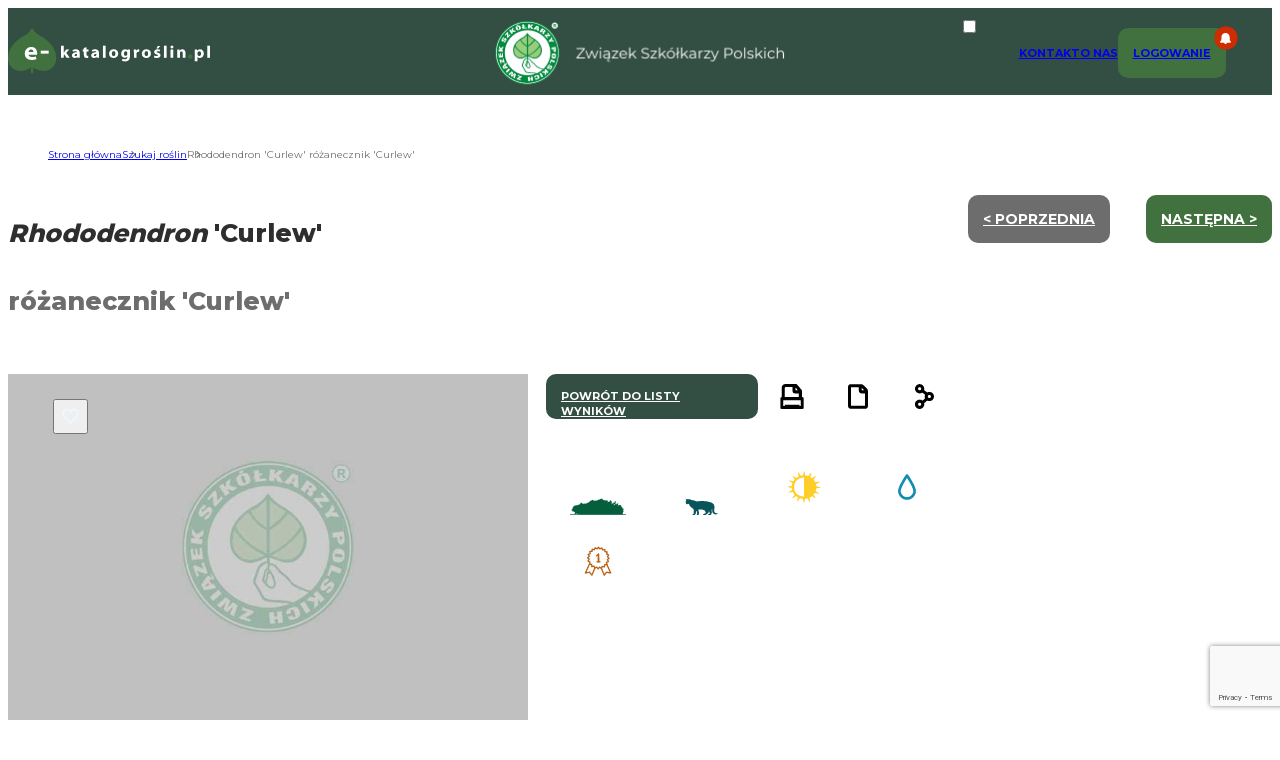

--- FILE ---
content_type: text/html; charset=utf-8
request_url: https://www.google.com/recaptcha/api2/anchor?ar=1&k=6Ld-DUEjAAAAACs8HgejAdu1eT2XFZsSEYa09vpX&co=aHR0cHM6Ly9lLWthdGFsb2dyb3NsaW4ucGw6NDQz&hl=en&v=PoyoqOPhxBO7pBk68S4YbpHZ&size=invisible&anchor-ms=20000&execute-ms=30000&cb=r1afetuvdo8v
body_size: 48498
content:
<!DOCTYPE HTML><html dir="ltr" lang="en"><head><meta http-equiv="Content-Type" content="text/html; charset=UTF-8">
<meta http-equiv="X-UA-Compatible" content="IE=edge">
<title>reCAPTCHA</title>
<style type="text/css">
/* cyrillic-ext */
@font-face {
  font-family: 'Roboto';
  font-style: normal;
  font-weight: 400;
  font-stretch: 100%;
  src: url(//fonts.gstatic.com/s/roboto/v48/KFO7CnqEu92Fr1ME7kSn66aGLdTylUAMa3GUBHMdazTgWw.woff2) format('woff2');
  unicode-range: U+0460-052F, U+1C80-1C8A, U+20B4, U+2DE0-2DFF, U+A640-A69F, U+FE2E-FE2F;
}
/* cyrillic */
@font-face {
  font-family: 'Roboto';
  font-style: normal;
  font-weight: 400;
  font-stretch: 100%;
  src: url(//fonts.gstatic.com/s/roboto/v48/KFO7CnqEu92Fr1ME7kSn66aGLdTylUAMa3iUBHMdazTgWw.woff2) format('woff2');
  unicode-range: U+0301, U+0400-045F, U+0490-0491, U+04B0-04B1, U+2116;
}
/* greek-ext */
@font-face {
  font-family: 'Roboto';
  font-style: normal;
  font-weight: 400;
  font-stretch: 100%;
  src: url(//fonts.gstatic.com/s/roboto/v48/KFO7CnqEu92Fr1ME7kSn66aGLdTylUAMa3CUBHMdazTgWw.woff2) format('woff2');
  unicode-range: U+1F00-1FFF;
}
/* greek */
@font-face {
  font-family: 'Roboto';
  font-style: normal;
  font-weight: 400;
  font-stretch: 100%;
  src: url(//fonts.gstatic.com/s/roboto/v48/KFO7CnqEu92Fr1ME7kSn66aGLdTylUAMa3-UBHMdazTgWw.woff2) format('woff2');
  unicode-range: U+0370-0377, U+037A-037F, U+0384-038A, U+038C, U+038E-03A1, U+03A3-03FF;
}
/* math */
@font-face {
  font-family: 'Roboto';
  font-style: normal;
  font-weight: 400;
  font-stretch: 100%;
  src: url(//fonts.gstatic.com/s/roboto/v48/KFO7CnqEu92Fr1ME7kSn66aGLdTylUAMawCUBHMdazTgWw.woff2) format('woff2');
  unicode-range: U+0302-0303, U+0305, U+0307-0308, U+0310, U+0312, U+0315, U+031A, U+0326-0327, U+032C, U+032F-0330, U+0332-0333, U+0338, U+033A, U+0346, U+034D, U+0391-03A1, U+03A3-03A9, U+03B1-03C9, U+03D1, U+03D5-03D6, U+03F0-03F1, U+03F4-03F5, U+2016-2017, U+2034-2038, U+203C, U+2040, U+2043, U+2047, U+2050, U+2057, U+205F, U+2070-2071, U+2074-208E, U+2090-209C, U+20D0-20DC, U+20E1, U+20E5-20EF, U+2100-2112, U+2114-2115, U+2117-2121, U+2123-214F, U+2190, U+2192, U+2194-21AE, U+21B0-21E5, U+21F1-21F2, U+21F4-2211, U+2213-2214, U+2216-22FF, U+2308-230B, U+2310, U+2319, U+231C-2321, U+2336-237A, U+237C, U+2395, U+239B-23B7, U+23D0, U+23DC-23E1, U+2474-2475, U+25AF, U+25B3, U+25B7, U+25BD, U+25C1, U+25CA, U+25CC, U+25FB, U+266D-266F, U+27C0-27FF, U+2900-2AFF, U+2B0E-2B11, U+2B30-2B4C, U+2BFE, U+3030, U+FF5B, U+FF5D, U+1D400-1D7FF, U+1EE00-1EEFF;
}
/* symbols */
@font-face {
  font-family: 'Roboto';
  font-style: normal;
  font-weight: 400;
  font-stretch: 100%;
  src: url(//fonts.gstatic.com/s/roboto/v48/KFO7CnqEu92Fr1ME7kSn66aGLdTylUAMaxKUBHMdazTgWw.woff2) format('woff2');
  unicode-range: U+0001-000C, U+000E-001F, U+007F-009F, U+20DD-20E0, U+20E2-20E4, U+2150-218F, U+2190, U+2192, U+2194-2199, U+21AF, U+21E6-21F0, U+21F3, U+2218-2219, U+2299, U+22C4-22C6, U+2300-243F, U+2440-244A, U+2460-24FF, U+25A0-27BF, U+2800-28FF, U+2921-2922, U+2981, U+29BF, U+29EB, U+2B00-2BFF, U+4DC0-4DFF, U+FFF9-FFFB, U+10140-1018E, U+10190-1019C, U+101A0, U+101D0-101FD, U+102E0-102FB, U+10E60-10E7E, U+1D2C0-1D2D3, U+1D2E0-1D37F, U+1F000-1F0FF, U+1F100-1F1AD, U+1F1E6-1F1FF, U+1F30D-1F30F, U+1F315, U+1F31C, U+1F31E, U+1F320-1F32C, U+1F336, U+1F378, U+1F37D, U+1F382, U+1F393-1F39F, U+1F3A7-1F3A8, U+1F3AC-1F3AF, U+1F3C2, U+1F3C4-1F3C6, U+1F3CA-1F3CE, U+1F3D4-1F3E0, U+1F3ED, U+1F3F1-1F3F3, U+1F3F5-1F3F7, U+1F408, U+1F415, U+1F41F, U+1F426, U+1F43F, U+1F441-1F442, U+1F444, U+1F446-1F449, U+1F44C-1F44E, U+1F453, U+1F46A, U+1F47D, U+1F4A3, U+1F4B0, U+1F4B3, U+1F4B9, U+1F4BB, U+1F4BF, U+1F4C8-1F4CB, U+1F4D6, U+1F4DA, U+1F4DF, U+1F4E3-1F4E6, U+1F4EA-1F4ED, U+1F4F7, U+1F4F9-1F4FB, U+1F4FD-1F4FE, U+1F503, U+1F507-1F50B, U+1F50D, U+1F512-1F513, U+1F53E-1F54A, U+1F54F-1F5FA, U+1F610, U+1F650-1F67F, U+1F687, U+1F68D, U+1F691, U+1F694, U+1F698, U+1F6AD, U+1F6B2, U+1F6B9-1F6BA, U+1F6BC, U+1F6C6-1F6CF, U+1F6D3-1F6D7, U+1F6E0-1F6EA, U+1F6F0-1F6F3, U+1F6F7-1F6FC, U+1F700-1F7FF, U+1F800-1F80B, U+1F810-1F847, U+1F850-1F859, U+1F860-1F887, U+1F890-1F8AD, U+1F8B0-1F8BB, U+1F8C0-1F8C1, U+1F900-1F90B, U+1F93B, U+1F946, U+1F984, U+1F996, U+1F9E9, U+1FA00-1FA6F, U+1FA70-1FA7C, U+1FA80-1FA89, U+1FA8F-1FAC6, U+1FACE-1FADC, U+1FADF-1FAE9, U+1FAF0-1FAF8, U+1FB00-1FBFF;
}
/* vietnamese */
@font-face {
  font-family: 'Roboto';
  font-style: normal;
  font-weight: 400;
  font-stretch: 100%;
  src: url(//fonts.gstatic.com/s/roboto/v48/KFO7CnqEu92Fr1ME7kSn66aGLdTylUAMa3OUBHMdazTgWw.woff2) format('woff2');
  unicode-range: U+0102-0103, U+0110-0111, U+0128-0129, U+0168-0169, U+01A0-01A1, U+01AF-01B0, U+0300-0301, U+0303-0304, U+0308-0309, U+0323, U+0329, U+1EA0-1EF9, U+20AB;
}
/* latin-ext */
@font-face {
  font-family: 'Roboto';
  font-style: normal;
  font-weight: 400;
  font-stretch: 100%;
  src: url(//fonts.gstatic.com/s/roboto/v48/KFO7CnqEu92Fr1ME7kSn66aGLdTylUAMa3KUBHMdazTgWw.woff2) format('woff2');
  unicode-range: U+0100-02BA, U+02BD-02C5, U+02C7-02CC, U+02CE-02D7, U+02DD-02FF, U+0304, U+0308, U+0329, U+1D00-1DBF, U+1E00-1E9F, U+1EF2-1EFF, U+2020, U+20A0-20AB, U+20AD-20C0, U+2113, U+2C60-2C7F, U+A720-A7FF;
}
/* latin */
@font-face {
  font-family: 'Roboto';
  font-style: normal;
  font-weight: 400;
  font-stretch: 100%;
  src: url(//fonts.gstatic.com/s/roboto/v48/KFO7CnqEu92Fr1ME7kSn66aGLdTylUAMa3yUBHMdazQ.woff2) format('woff2');
  unicode-range: U+0000-00FF, U+0131, U+0152-0153, U+02BB-02BC, U+02C6, U+02DA, U+02DC, U+0304, U+0308, U+0329, U+2000-206F, U+20AC, U+2122, U+2191, U+2193, U+2212, U+2215, U+FEFF, U+FFFD;
}
/* cyrillic-ext */
@font-face {
  font-family: 'Roboto';
  font-style: normal;
  font-weight: 500;
  font-stretch: 100%;
  src: url(//fonts.gstatic.com/s/roboto/v48/KFO7CnqEu92Fr1ME7kSn66aGLdTylUAMa3GUBHMdazTgWw.woff2) format('woff2');
  unicode-range: U+0460-052F, U+1C80-1C8A, U+20B4, U+2DE0-2DFF, U+A640-A69F, U+FE2E-FE2F;
}
/* cyrillic */
@font-face {
  font-family: 'Roboto';
  font-style: normal;
  font-weight: 500;
  font-stretch: 100%;
  src: url(//fonts.gstatic.com/s/roboto/v48/KFO7CnqEu92Fr1ME7kSn66aGLdTylUAMa3iUBHMdazTgWw.woff2) format('woff2');
  unicode-range: U+0301, U+0400-045F, U+0490-0491, U+04B0-04B1, U+2116;
}
/* greek-ext */
@font-face {
  font-family: 'Roboto';
  font-style: normal;
  font-weight: 500;
  font-stretch: 100%;
  src: url(//fonts.gstatic.com/s/roboto/v48/KFO7CnqEu92Fr1ME7kSn66aGLdTylUAMa3CUBHMdazTgWw.woff2) format('woff2');
  unicode-range: U+1F00-1FFF;
}
/* greek */
@font-face {
  font-family: 'Roboto';
  font-style: normal;
  font-weight: 500;
  font-stretch: 100%;
  src: url(//fonts.gstatic.com/s/roboto/v48/KFO7CnqEu92Fr1ME7kSn66aGLdTylUAMa3-UBHMdazTgWw.woff2) format('woff2');
  unicode-range: U+0370-0377, U+037A-037F, U+0384-038A, U+038C, U+038E-03A1, U+03A3-03FF;
}
/* math */
@font-face {
  font-family: 'Roboto';
  font-style: normal;
  font-weight: 500;
  font-stretch: 100%;
  src: url(//fonts.gstatic.com/s/roboto/v48/KFO7CnqEu92Fr1ME7kSn66aGLdTylUAMawCUBHMdazTgWw.woff2) format('woff2');
  unicode-range: U+0302-0303, U+0305, U+0307-0308, U+0310, U+0312, U+0315, U+031A, U+0326-0327, U+032C, U+032F-0330, U+0332-0333, U+0338, U+033A, U+0346, U+034D, U+0391-03A1, U+03A3-03A9, U+03B1-03C9, U+03D1, U+03D5-03D6, U+03F0-03F1, U+03F4-03F5, U+2016-2017, U+2034-2038, U+203C, U+2040, U+2043, U+2047, U+2050, U+2057, U+205F, U+2070-2071, U+2074-208E, U+2090-209C, U+20D0-20DC, U+20E1, U+20E5-20EF, U+2100-2112, U+2114-2115, U+2117-2121, U+2123-214F, U+2190, U+2192, U+2194-21AE, U+21B0-21E5, U+21F1-21F2, U+21F4-2211, U+2213-2214, U+2216-22FF, U+2308-230B, U+2310, U+2319, U+231C-2321, U+2336-237A, U+237C, U+2395, U+239B-23B7, U+23D0, U+23DC-23E1, U+2474-2475, U+25AF, U+25B3, U+25B7, U+25BD, U+25C1, U+25CA, U+25CC, U+25FB, U+266D-266F, U+27C0-27FF, U+2900-2AFF, U+2B0E-2B11, U+2B30-2B4C, U+2BFE, U+3030, U+FF5B, U+FF5D, U+1D400-1D7FF, U+1EE00-1EEFF;
}
/* symbols */
@font-face {
  font-family: 'Roboto';
  font-style: normal;
  font-weight: 500;
  font-stretch: 100%;
  src: url(//fonts.gstatic.com/s/roboto/v48/KFO7CnqEu92Fr1ME7kSn66aGLdTylUAMaxKUBHMdazTgWw.woff2) format('woff2');
  unicode-range: U+0001-000C, U+000E-001F, U+007F-009F, U+20DD-20E0, U+20E2-20E4, U+2150-218F, U+2190, U+2192, U+2194-2199, U+21AF, U+21E6-21F0, U+21F3, U+2218-2219, U+2299, U+22C4-22C6, U+2300-243F, U+2440-244A, U+2460-24FF, U+25A0-27BF, U+2800-28FF, U+2921-2922, U+2981, U+29BF, U+29EB, U+2B00-2BFF, U+4DC0-4DFF, U+FFF9-FFFB, U+10140-1018E, U+10190-1019C, U+101A0, U+101D0-101FD, U+102E0-102FB, U+10E60-10E7E, U+1D2C0-1D2D3, U+1D2E0-1D37F, U+1F000-1F0FF, U+1F100-1F1AD, U+1F1E6-1F1FF, U+1F30D-1F30F, U+1F315, U+1F31C, U+1F31E, U+1F320-1F32C, U+1F336, U+1F378, U+1F37D, U+1F382, U+1F393-1F39F, U+1F3A7-1F3A8, U+1F3AC-1F3AF, U+1F3C2, U+1F3C4-1F3C6, U+1F3CA-1F3CE, U+1F3D4-1F3E0, U+1F3ED, U+1F3F1-1F3F3, U+1F3F5-1F3F7, U+1F408, U+1F415, U+1F41F, U+1F426, U+1F43F, U+1F441-1F442, U+1F444, U+1F446-1F449, U+1F44C-1F44E, U+1F453, U+1F46A, U+1F47D, U+1F4A3, U+1F4B0, U+1F4B3, U+1F4B9, U+1F4BB, U+1F4BF, U+1F4C8-1F4CB, U+1F4D6, U+1F4DA, U+1F4DF, U+1F4E3-1F4E6, U+1F4EA-1F4ED, U+1F4F7, U+1F4F9-1F4FB, U+1F4FD-1F4FE, U+1F503, U+1F507-1F50B, U+1F50D, U+1F512-1F513, U+1F53E-1F54A, U+1F54F-1F5FA, U+1F610, U+1F650-1F67F, U+1F687, U+1F68D, U+1F691, U+1F694, U+1F698, U+1F6AD, U+1F6B2, U+1F6B9-1F6BA, U+1F6BC, U+1F6C6-1F6CF, U+1F6D3-1F6D7, U+1F6E0-1F6EA, U+1F6F0-1F6F3, U+1F6F7-1F6FC, U+1F700-1F7FF, U+1F800-1F80B, U+1F810-1F847, U+1F850-1F859, U+1F860-1F887, U+1F890-1F8AD, U+1F8B0-1F8BB, U+1F8C0-1F8C1, U+1F900-1F90B, U+1F93B, U+1F946, U+1F984, U+1F996, U+1F9E9, U+1FA00-1FA6F, U+1FA70-1FA7C, U+1FA80-1FA89, U+1FA8F-1FAC6, U+1FACE-1FADC, U+1FADF-1FAE9, U+1FAF0-1FAF8, U+1FB00-1FBFF;
}
/* vietnamese */
@font-face {
  font-family: 'Roboto';
  font-style: normal;
  font-weight: 500;
  font-stretch: 100%;
  src: url(//fonts.gstatic.com/s/roboto/v48/KFO7CnqEu92Fr1ME7kSn66aGLdTylUAMa3OUBHMdazTgWw.woff2) format('woff2');
  unicode-range: U+0102-0103, U+0110-0111, U+0128-0129, U+0168-0169, U+01A0-01A1, U+01AF-01B0, U+0300-0301, U+0303-0304, U+0308-0309, U+0323, U+0329, U+1EA0-1EF9, U+20AB;
}
/* latin-ext */
@font-face {
  font-family: 'Roboto';
  font-style: normal;
  font-weight: 500;
  font-stretch: 100%;
  src: url(//fonts.gstatic.com/s/roboto/v48/KFO7CnqEu92Fr1ME7kSn66aGLdTylUAMa3KUBHMdazTgWw.woff2) format('woff2');
  unicode-range: U+0100-02BA, U+02BD-02C5, U+02C7-02CC, U+02CE-02D7, U+02DD-02FF, U+0304, U+0308, U+0329, U+1D00-1DBF, U+1E00-1E9F, U+1EF2-1EFF, U+2020, U+20A0-20AB, U+20AD-20C0, U+2113, U+2C60-2C7F, U+A720-A7FF;
}
/* latin */
@font-face {
  font-family: 'Roboto';
  font-style: normal;
  font-weight: 500;
  font-stretch: 100%;
  src: url(//fonts.gstatic.com/s/roboto/v48/KFO7CnqEu92Fr1ME7kSn66aGLdTylUAMa3yUBHMdazQ.woff2) format('woff2');
  unicode-range: U+0000-00FF, U+0131, U+0152-0153, U+02BB-02BC, U+02C6, U+02DA, U+02DC, U+0304, U+0308, U+0329, U+2000-206F, U+20AC, U+2122, U+2191, U+2193, U+2212, U+2215, U+FEFF, U+FFFD;
}
/* cyrillic-ext */
@font-face {
  font-family: 'Roboto';
  font-style: normal;
  font-weight: 900;
  font-stretch: 100%;
  src: url(//fonts.gstatic.com/s/roboto/v48/KFO7CnqEu92Fr1ME7kSn66aGLdTylUAMa3GUBHMdazTgWw.woff2) format('woff2');
  unicode-range: U+0460-052F, U+1C80-1C8A, U+20B4, U+2DE0-2DFF, U+A640-A69F, U+FE2E-FE2F;
}
/* cyrillic */
@font-face {
  font-family: 'Roboto';
  font-style: normal;
  font-weight: 900;
  font-stretch: 100%;
  src: url(//fonts.gstatic.com/s/roboto/v48/KFO7CnqEu92Fr1ME7kSn66aGLdTylUAMa3iUBHMdazTgWw.woff2) format('woff2');
  unicode-range: U+0301, U+0400-045F, U+0490-0491, U+04B0-04B1, U+2116;
}
/* greek-ext */
@font-face {
  font-family: 'Roboto';
  font-style: normal;
  font-weight: 900;
  font-stretch: 100%;
  src: url(//fonts.gstatic.com/s/roboto/v48/KFO7CnqEu92Fr1ME7kSn66aGLdTylUAMa3CUBHMdazTgWw.woff2) format('woff2');
  unicode-range: U+1F00-1FFF;
}
/* greek */
@font-face {
  font-family: 'Roboto';
  font-style: normal;
  font-weight: 900;
  font-stretch: 100%;
  src: url(//fonts.gstatic.com/s/roboto/v48/KFO7CnqEu92Fr1ME7kSn66aGLdTylUAMa3-UBHMdazTgWw.woff2) format('woff2');
  unicode-range: U+0370-0377, U+037A-037F, U+0384-038A, U+038C, U+038E-03A1, U+03A3-03FF;
}
/* math */
@font-face {
  font-family: 'Roboto';
  font-style: normal;
  font-weight: 900;
  font-stretch: 100%;
  src: url(//fonts.gstatic.com/s/roboto/v48/KFO7CnqEu92Fr1ME7kSn66aGLdTylUAMawCUBHMdazTgWw.woff2) format('woff2');
  unicode-range: U+0302-0303, U+0305, U+0307-0308, U+0310, U+0312, U+0315, U+031A, U+0326-0327, U+032C, U+032F-0330, U+0332-0333, U+0338, U+033A, U+0346, U+034D, U+0391-03A1, U+03A3-03A9, U+03B1-03C9, U+03D1, U+03D5-03D6, U+03F0-03F1, U+03F4-03F5, U+2016-2017, U+2034-2038, U+203C, U+2040, U+2043, U+2047, U+2050, U+2057, U+205F, U+2070-2071, U+2074-208E, U+2090-209C, U+20D0-20DC, U+20E1, U+20E5-20EF, U+2100-2112, U+2114-2115, U+2117-2121, U+2123-214F, U+2190, U+2192, U+2194-21AE, U+21B0-21E5, U+21F1-21F2, U+21F4-2211, U+2213-2214, U+2216-22FF, U+2308-230B, U+2310, U+2319, U+231C-2321, U+2336-237A, U+237C, U+2395, U+239B-23B7, U+23D0, U+23DC-23E1, U+2474-2475, U+25AF, U+25B3, U+25B7, U+25BD, U+25C1, U+25CA, U+25CC, U+25FB, U+266D-266F, U+27C0-27FF, U+2900-2AFF, U+2B0E-2B11, U+2B30-2B4C, U+2BFE, U+3030, U+FF5B, U+FF5D, U+1D400-1D7FF, U+1EE00-1EEFF;
}
/* symbols */
@font-face {
  font-family: 'Roboto';
  font-style: normal;
  font-weight: 900;
  font-stretch: 100%;
  src: url(//fonts.gstatic.com/s/roboto/v48/KFO7CnqEu92Fr1ME7kSn66aGLdTylUAMaxKUBHMdazTgWw.woff2) format('woff2');
  unicode-range: U+0001-000C, U+000E-001F, U+007F-009F, U+20DD-20E0, U+20E2-20E4, U+2150-218F, U+2190, U+2192, U+2194-2199, U+21AF, U+21E6-21F0, U+21F3, U+2218-2219, U+2299, U+22C4-22C6, U+2300-243F, U+2440-244A, U+2460-24FF, U+25A0-27BF, U+2800-28FF, U+2921-2922, U+2981, U+29BF, U+29EB, U+2B00-2BFF, U+4DC0-4DFF, U+FFF9-FFFB, U+10140-1018E, U+10190-1019C, U+101A0, U+101D0-101FD, U+102E0-102FB, U+10E60-10E7E, U+1D2C0-1D2D3, U+1D2E0-1D37F, U+1F000-1F0FF, U+1F100-1F1AD, U+1F1E6-1F1FF, U+1F30D-1F30F, U+1F315, U+1F31C, U+1F31E, U+1F320-1F32C, U+1F336, U+1F378, U+1F37D, U+1F382, U+1F393-1F39F, U+1F3A7-1F3A8, U+1F3AC-1F3AF, U+1F3C2, U+1F3C4-1F3C6, U+1F3CA-1F3CE, U+1F3D4-1F3E0, U+1F3ED, U+1F3F1-1F3F3, U+1F3F5-1F3F7, U+1F408, U+1F415, U+1F41F, U+1F426, U+1F43F, U+1F441-1F442, U+1F444, U+1F446-1F449, U+1F44C-1F44E, U+1F453, U+1F46A, U+1F47D, U+1F4A3, U+1F4B0, U+1F4B3, U+1F4B9, U+1F4BB, U+1F4BF, U+1F4C8-1F4CB, U+1F4D6, U+1F4DA, U+1F4DF, U+1F4E3-1F4E6, U+1F4EA-1F4ED, U+1F4F7, U+1F4F9-1F4FB, U+1F4FD-1F4FE, U+1F503, U+1F507-1F50B, U+1F50D, U+1F512-1F513, U+1F53E-1F54A, U+1F54F-1F5FA, U+1F610, U+1F650-1F67F, U+1F687, U+1F68D, U+1F691, U+1F694, U+1F698, U+1F6AD, U+1F6B2, U+1F6B9-1F6BA, U+1F6BC, U+1F6C6-1F6CF, U+1F6D3-1F6D7, U+1F6E0-1F6EA, U+1F6F0-1F6F3, U+1F6F7-1F6FC, U+1F700-1F7FF, U+1F800-1F80B, U+1F810-1F847, U+1F850-1F859, U+1F860-1F887, U+1F890-1F8AD, U+1F8B0-1F8BB, U+1F8C0-1F8C1, U+1F900-1F90B, U+1F93B, U+1F946, U+1F984, U+1F996, U+1F9E9, U+1FA00-1FA6F, U+1FA70-1FA7C, U+1FA80-1FA89, U+1FA8F-1FAC6, U+1FACE-1FADC, U+1FADF-1FAE9, U+1FAF0-1FAF8, U+1FB00-1FBFF;
}
/* vietnamese */
@font-face {
  font-family: 'Roboto';
  font-style: normal;
  font-weight: 900;
  font-stretch: 100%;
  src: url(//fonts.gstatic.com/s/roboto/v48/KFO7CnqEu92Fr1ME7kSn66aGLdTylUAMa3OUBHMdazTgWw.woff2) format('woff2');
  unicode-range: U+0102-0103, U+0110-0111, U+0128-0129, U+0168-0169, U+01A0-01A1, U+01AF-01B0, U+0300-0301, U+0303-0304, U+0308-0309, U+0323, U+0329, U+1EA0-1EF9, U+20AB;
}
/* latin-ext */
@font-face {
  font-family: 'Roboto';
  font-style: normal;
  font-weight: 900;
  font-stretch: 100%;
  src: url(//fonts.gstatic.com/s/roboto/v48/KFO7CnqEu92Fr1ME7kSn66aGLdTylUAMa3KUBHMdazTgWw.woff2) format('woff2');
  unicode-range: U+0100-02BA, U+02BD-02C5, U+02C7-02CC, U+02CE-02D7, U+02DD-02FF, U+0304, U+0308, U+0329, U+1D00-1DBF, U+1E00-1E9F, U+1EF2-1EFF, U+2020, U+20A0-20AB, U+20AD-20C0, U+2113, U+2C60-2C7F, U+A720-A7FF;
}
/* latin */
@font-face {
  font-family: 'Roboto';
  font-style: normal;
  font-weight: 900;
  font-stretch: 100%;
  src: url(//fonts.gstatic.com/s/roboto/v48/KFO7CnqEu92Fr1ME7kSn66aGLdTylUAMa3yUBHMdazQ.woff2) format('woff2');
  unicode-range: U+0000-00FF, U+0131, U+0152-0153, U+02BB-02BC, U+02C6, U+02DA, U+02DC, U+0304, U+0308, U+0329, U+2000-206F, U+20AC, U+2122, U+2191, U+2193, U+2212, U+2215, U+FEFF, U+FFFD;
}

</style>
<link rel="stylesheet" type="text/css" href="https://www.gstatic.com/recaptcha/releases/PoyoqOPhxBO7pBk68S4YbpHZ/styles__ltr.css">
<script nonce="erRukBZBUiP4TYrnGGO0bQ" type="text/javascript">window['__recaptcha_api'] = 'https://www.google.com/recaptcha/api2/';</script>
<script type="text/javascript" src="https://www.gstatic.com/recaptcha/releases/PoyoqOPhxBO7pBk68S4YbpHZ/recaptcha__en.js" nonce="erRukBZBUiP4TYrnGGO0bQ">
      
    </script></head>
<body><div id="rc-anchor-alert" class="rc-anchor-alert"></div>
<input type="hidden" id="recaptcha-token" value="[base64]">
<script type="text/javascript" nonce="erRukBZBUiP4TYrnGGO0bQ">
      recaptcha.anchor.Main.init("[\x22ainput\x22,[\x22bgdata\x22,\x22\x22,\[base64]/[base64]/UltIKytdPWE6KGE8MjA0OD9SW0grK109YT4+NnwxOTI6KChhJjY0NTEyKT09NTUyOTYmJnErMTxoLmxlbmd0aCYmKGguY2hhckNvZGVBdChxKzEpJjY0NTEyKT09NTYzMjA/[base64]/MjU1OlI/[base64]/[base64]/[base64]/[base64]/[base64]/[base64]/[base64]/[base64]/[base64]/[base64]\x22,\[base64]\\u003d\x22,\[base64]/DvMOfV8Kww5HDjDN/VWDCu0Mewp9jw7HClW99eghjwr/CgDsSf0YlAcOGHcOnw5k3w57DhgjDtVxVw7/Djx83w4XCjAEEPcOuwpVCw4DDvcOkw5zCosKDH8Oqw4fDm0Mfw5Fbw7p8DsKiNMKAwpAPdMOTwooDwq4BSMO8w4Y4Fw7Dk8OOwp8pw5wiTMKEMcOIwrrCscOIWR1Dcj/CuSDCjTbDnMKYcsO9wp7CvMOfBAInDQ/[base64]/CgcOxHsKvY8KuwpDCoz7CoMKsdMKaDUY1w6DDk8KIw44SM8KQw4fCtRvDvMKWM8KMw4psw73CksOmwrzClRwmw5Qow5rDqcO6NMKLw6zCv8KufcOlKAJzw5xZwpxVwq/DiDTCicOWNz0dw4LDmcKqXCALw4DCu8Ofw4AqwqPDucOGw4zDl2d6e3HClBcAwpLDvsOiEQDCpcOORcKDHMOmwrrDiyt3wrjCk3Y2HWXDucO0eWtpdR96wolBw5NRMMKWesK3TzsIPgrDqMKGRD0zwoE0w7t0HMOCQEM8wq3DlzxAw5/CkWJUwpLCgMKTZC9MT2cWJR0Vwo7DgMO+wrZgwqLDiUbDssKyJMKXC3nDj8KORcKAwobCiBDClcOKQ8KWXH/CqQHDgMOsJBXCijvDs8Kzf8KtJ2kvflZ2NmnCgMKvw4UwwqVwPhFrw4HCgcKKw4bDisKgw4PCghQzOcOBAi3DgAZKw7vCgcOPdsOpwqfDqT7Dj8KRwqRCH8KlwqfDiMONeSgaQcKUw6/CmEMYbU9Aw4zDgsKyw7cIcQzCscKvw6nDrMK2wrXCiggGw6tow7/DtwzDvMOucm9FFW8Fw6tif8Kvw5tPRGzDo8KxwpfDjl4FJcKyKMKLw4E6w6hMB8KPGX3DhjAfR8OLwo11wrsmb0JOwpwURX3CgxrDssK0w6BnScKPZUHDiMOCw6/[base64]/w4hoNcKCBcOXworCojVBw7DDrWhjw6bDtW/[base64]/WiLCocO8wqfDsGTDoi10UDXDlsOpacOzw6JEasKbw7bCqsKYcsKpYsOzwq41w6Rkw5ZdwqHCnWXCjRA+ScKXwplWw6kKbn5Fwphmwo3DnMK4wqnDtxB/JsKgw5fCuWNrwqvDvsO7e8O5SFzCmQjCjz3DrMKvDUrCpcO9K8Ovw4ZmDgc2ehzDg8OWRSzCik42PhZjK0nDsjHDvMKpQsOQJ8KXTVTDvDDCrSbDr1ZYwr0sQ8O7a8OWwrfDjHAoR1DCi8KuLg11w5R2woAuw7ZjSzwCw68hKQ/[base64]/YMOBI8KBZTvDvMOAQ8KwwrYYwrLDrh/DoCRjFABoAH/DhsOQHWPDtMKQOsK9EzlLDcKVw4R/YMK/w41+w5HCtTHCocKRQ03CkDjDsXDDgsKEw7JdWsKhwrjDn8OUEcOew7/DqMOiwoB2wrTDlMOIFyYyw6fDtnM0dyfCvMOpA8O5NzcCaMKaN8KXbGYcw64hNSbCmz3DpXPCrMKlIcO4J8K5w7tKT2Bnw5VZOcOTXyYOaBrCvMODw5cvOkRZwotQwpbDpBHDkMKmw4bDhkQWOzcKcEk5w6FHwopBw6QpEcO1WsOgT8Kddng9GS3Cm38cV8OKTT4/wqPCkSdQwrPDlELCvULDicKywpLCmMOzFsOiYcKIZVvDgnzCn8Ojw4bDqMKQEi/CmMOYZcKQwq3DqDXDiMK6V8K1EUFWbARnEsKlwqvCuH3CvcOfSMOQwobCmBbDr8ONwoknwrsnw6MxFMKqKy7Dh8K9w7jCgcOpw50ww5caDTPCqUUbZMOUw4vCoT/DicOkXcOvSsKEw5R6w6jDvgHDiE99T8K0Y8O8CVRCB8KzfsKmwqEYNcOIbn/Dj8K9wpPDusKISXTDoUssEsKqA2LDusOqw6Ipw7BMAz0+RsKhesKJw4zCjcO0w4PCtcOXw7rCi3TDi8K9wqBXAjDCvBbCp8KlXMOFw73CmEJaw7rDtyUFwqnDlUnDrwooesOgwoIzw5dXw57CocOqw5XCpGh7fj3CscOuT293UsK4w4c6SG/CusKFwpzCnwFtw4EveQMzwr4OwrjCjcKPwrMcwqzCu8OpwpVrwoMiw7VaLEXDshNeIjltw5UiYl1bLsKWwoHDmiB2RnUUw6jDpMOYL0UOEkcbwp7DncKBwqzCi8OpwrcEw5LDqMOCwpt6U8Kqw7zDnMK/wobCjVp9w6HClsKiT8O5ecKwwoPDvMODV8K1dXYpRxrDiTAuw7YAwobDhA7DrinCvcKJw4LDsijDvMOKfwXDsB5Jwq4lFsOxJF/DhALCqm55GsOnEmTCvRxqw4TCiztJw4TCoS7Col18wp0CQDwvwrciwopCaS/DqHJHesOCw58TwpTDnMKCDMOxQcOfwpnDksOGUDNzw77Dp8O3w71Lw6TDsFjCmcOqwopcwoJDw4LDqsOGw7I5EB3CjQ4ewosRw57DucKLwr05NFUVwogrw5zDkRLCqMOMw6Mhwq8rwoIVScOOwp7Cmm9GwogWEWVKw6bDpHPCjg4zw40lw5fCmn/[base64]/CscOkw7BWdsObwrUyNiInwrvCqMOVEEpCMC8xwoVFwphHZcOMXMKcw5M5AcOKwqkVw5ZBwonCmHodwqZgw6k7YlY/woTDtRdXS8O9wqEKw4cXw7NRQsOxw63DsMKvw7UZf8OgDUzDjyrDrsO8wrDDhEnDom/DsMKJwq7CkXLDvD3DqDXDrsKJwqTCu8OEAMKjw7UnIMOsf8OjP8O0OsK4w7g6w5wGw6TDssK8wr5xNcKvwrvDp2AqPMOXw4Mgw5Qaw5V9wq9eTsKOVcOsA8KiciIsT0ZnXnrCrQ/CgsK/VcOmwr1NMBh/BcKEw6nDvmzDsWBjPMKFw4jCm8ODw7jDs8ObKsOsw6PDjCbCo8OtwrPDoXRTO8OFwpN0wrUzwrgRwrQTwq9+w5lzAVdoGcKNZ8OCw65MO8KCwqfDrsK/wrHDtMKgQ8K3GhrDu8K2Wy9CAcO1eibDj8OjYsOPHjhWMMOkP1kgwrzDnRkoCsKjw783w6PCncKVwoTCrsKxw4LDvQDCh1nCpMKsCTUXaQUOwrPCkWrDu0DChS3Cg8O1w7o2wpg5w6h/W0p+TRvDsnwKwq0Aw6Byw5zDhQfDtgLDkcKoPntUw7jDusOOw4HCrhvCr8KedsKUw5oCwpMPWipUQsKtwqjDucOxwp/CicKOaMOCcj3CtgV/wpTCqsOkEMKSw401wqV+NsKQw69CeSXCtsOqwoMcVsK7MGPCncO7UX8raXBEcHbCnT4jClbCqsKtCmUoPsKed8O1wqHCv2zDsMOuw7oYw5rCuyvCosKrJTDCjsOCZcKqNnXDi0jDu09twoBQw5RHwr3CpGHDjsKER3TDsMOLJU/DrQfDqF44w7bDrQEYwqMfw6zCuE83w4UERMKqWcKUw4DClhM6w5HCusOeRsOAwpdew5QYwqPDvyM0M0nCsknCscKpwrvChHDDpEwaQi4APsKIwoFiwp3DpcKdwqjDv2nDvClQwpsCYsKRwrXDmcKvw6DChTMPwrRKGcKQwoXCmcOGMlxkwpBoCMOMfcK3w5A6Y2/DoktOwqjCh8KmblcEcHHCiMKgVMKMwqzDlcKxYcOAw6okKsOzRzXDt1HDnsK+ZsOTw7XDmMKowpN2QgkRw4B0dHTDrsOow7xpCTTDuFPCkMKLwoIheggaw67ClSkkwp0QJS/DnsOtw6DCmEoQw4ZLwqfCjg/Drh1Yw7TDqjHDp8KkwqYCccKxwqLDn1LCj3jDgsKdwr0vDk4dw5QjwowQcMK6McOWwqfDtizCpE3Cp8KpFgpvRcKvwoXCgsOawrPDpsOrAh8YWiLDiTPDsMKfGmsBU8KNecOxw7LDvcOTFMKOwrIhWMK+wpt8BMOPw7vDqQddw5HDqMK/XsO/w7w6wrJwworCq8OxScOOwr9+w4vCr8KKBWLCk05Yw6bDiMOvHy7DgTPDosKxGcOMJlrCncK4T8OYXRQAwqsSK8KLTWc1wr8ZWBImwqJLwpgXJcOSDsOFw5NWZ1/Dl0HChzUywpDDjcKgwq9mccKIw5XDgCTDlwTCgF51LsKsw6PDvwnCkcORCcKfB8KEw7c5woZPHmNGEUzDq8OmCirDgsOpw5bCtcOpJxUfScK6w5wewovCumBAahttwqk1w48bIGBXRcOAw7d0AyTCj0PCkSMbwovCjcOMw4o/w43Dry5mw4XCgsKjSMOWPnE7AlZ5wq/DrhXDmmdXXBDDuMOtWsKew6Q1w49yFcKrwpXDti3Dohddw64hdcOFWsKqw4HCj1xnwqh4einCjsKFw5zDoGjDlsOHwqd7w60/UX/ChHQ9UXjClG/ClMK+H8O3A8KjwoTCu8OewqluGsOuwrd+RRfDisKKJCHCiR9dcGvClcO7w6/DqsKOwpx4wpXDrcKMw5dEwrhjw6JFwozCrARLwrg5w44Vwq0GJcOjK8KHbMKtwosYHcKqw6Inb8OwwqMcwoZ6wpwWw5TCgcOME8OEwrTCkwg8wpxww5M/[base64]/DjMKvRAlFLw0IcTskB8Omw5bCsmxfZsOkw4A3A8KbXVvCrMODwqDCucOLwrJlA30/UFExUQ55WMO5w78WCQPCu8OUCsOzw68/VX/DryTCq3fCsMKpwqzDuVdiVEoiw7hpN2rDqglhwokMMsKaw47DkWrClsO8w59rwpXCkcKHFsK2bWHCksO0w4/Dq8O/VsOdwqLClcO+woBSw6Jlwr5jwq7DisOew5c0wqHDj8Kpw6jCqiVfQsOCQsObGEfDkk8vw5PChlgqw7TDtClLw4Q9w4jDrFvCuEBSVMKkwp5CacOUOsOlQ8K7wowtwofDrD7CssOUMXwGDG/DqX3CsWRMwo18RcOHR2FdT8KpwrfCiEpAwqBPwqXCnlwTw77DtTUTVizCjMKLwrQ6WMOQw4vChcOGwr1KJ07Dj20CQGklXsKhDWVfAH/CtMO7FTYybQ9rw7XClcKswoHChMO7IGUgIcKKwqIBwpsVw7TCj8KsIUvDvB5tbcOyXz7Ci8KBIB/DuMKJI8Kyw7tZwpzDg0zDk1DCmT7Cn3/CnHfDt8K8LT9Ww4Nuw443DcKZcMKfOSVNMRLCgDTDgBfDj1PCuGnDicO1wphRwr/DvMK8ElXCu27Cm8KCfyHClkTDvsKww7cFSMKpHk4Jw5bCjmDDsjPDo8KsBMKlwqjDvRpCTmPCnhTDhWfCvTMOfzjCkMOowoUxw43Do8KvTifCsSZ+bmvDlMKiwo/Dq0nCo8OtERXCkcO1AmMQw7pNw47DjMK/bkTCpMOUNApcesKnPSjDjRrDsMOKJ2LCrxMvD8KIwobChcK7csOEw7zCtQEQwqJvwqs2TSTCkMOHG8KowrJzIUhgEm9qJMOfMCVCcATDvj9fIRJ+w5TCsQTCpMKlw7/DlMOnw7sFHhXCicK5w54RTwTDlMOcbzZ0wopYYWpfP8OGw5fDtcKCw7pOw7M1YwnCsGV5F8Ksw6xQZcKDw7Y8wp1wKsK6wrIrDyMCw7h8SsKQw5VCwr/CkMKfBH7DjMKPAA87w6Iyw49qdQPCksOdF2fDlxVLSj4OJVEowo80GynDtwjDksK0NDdPJMOjIMKQwpEnQgXDoHXDtyEfw4lyV2zDtcKIwoPDoAvCiMOfY8O8wrArBCQIMg/DnGBHwp/CtMKJDiXDlcO4ECRCYMOWw7vDr8KKw4nCqijDs8OoJ1nCp8KYw6Idw7zCpQPCscKdK8O/w5JlPXchw5bDhgZHMEPDtCEeajwew78gw6fDjsKAw60SCGA1HTkMwqjDr3jDskwqPcKwJArDj8KqTDDDl0TDi8ODc0diQcKXwoPCnn4cwq7CgMOidcOIw4nChMOjw6IYw4nDr8KqHAPCvUJFwp/Dj8Otw7YxeinDosOcQsK5w70tE8OQwrrCmMOJw4PCosOAGcOAwr/[base64]/wogbS2xjflReTVYVBBwxw5sZEB/Ch8K9V8OMwpvDvBfDmsOUMsO6RF1TwrzDvsKxSjUfwp4DNMKCw6/CpVDDkMKCMVfCrMK9w4bCscOfw70BwonCgMOBXXIaw7TClXLDhiDCo2YDdBoeZC8fwojCvsObwq42w7rCjcOlMGnCp8KZG0jCm3TCmxXDrR4KwrwZw63CqzRQw4XCtAd+OFPCuQUvWg/DmB8jw6zClcOLCsOPwqrCssKiLsKYM8KJw6hZw4N+wo7CrifCswczw5fCigVrwofCsTXDvcODYsKhSmYzKMOOfGQfwqfDrcO8w5txf8KgY2rDiB3DkwbCkMKXN1JSb8O7w6jCjBrCm8Oawq/[base64]/DkWwDwoLCq8Kgd8O0ZMOEw7/Djy3ChWJ5w5zDocK6DDHDo2EIcDTCskIFICxpcizCgnNTwoQywpgEdxJnwqNwO8OoeMKLJcOPwr/[base64]/[base64]/d8K5ecKvw7LCgcO4wqoxZMOjwqfDvn/CucOrwr3CisOnBVY7FSjDlFbDoRRQBcKgCSXDksKDw4kUDCsLwpXCtsKNJ2nCsXgDwrbCkhpuKcKXS8OFwpcUwq1UTzgXworCozDCh8KbAWIFfgYGGWHCqsOvXgLDhnfCpVolAMOWw7/ChMK0LAdhwrw/wqzCrxARSVnClj1CwoJ3wp1PeEJkHcKrwq/CtMKXwpshw4fDpcKWCyTCv8OlwoxVwpnCkGfCvsOAAkXCmsKxw7pyw5USwo7CksKzwo8Dw5zCgWXDvMO1wqdOMEnCvMOLOGTDiV81WUTCtsOud8KRRcO/wotoBMKew7lbRHByBC/[base64]/[base64]/wq9yFFpsTcOEwpDCoMKtw6jCj3DDgAwhcMOkYcOAbMKkw73CisOzcRfDsU9qPBPDk8K2P8K0D1ALesOTB0zDmcO8C8Kkwp7ChsKxLsKKw47DuWbDgAbCtETDosOxw4/DjcKYE04WCS56RCLChsOAwqbCnsKswqHCqMOlH8K4BmtND25lwqwJJMODdz/[base64]/TsOBw4cubAFIMV1ybW/ClsKuFsOcDFzDusKOcsKAXyMmwp/CpcOBYsOcdAvDlMODw4VhNsK3w6B2wpogUjFuNcOiF1nCowDDpsOIA8O3CCbCvsOrw7B4wrsuwrjDpMOBwqfCuH8Hw48nwogsdMK1BcOHWmhUK8K0w5XCkCZuRX/DpsOoaCl8KMOGWjs5wpN6SF3DkcKvFMKhVwnDqm/Cr3I9M8Owwrs6UQcnB0DDoMOFMXHCt8O0wrlDO8KDwr/[base64]/DtsKNwq7Cg8KlJ8OPPSltYFABSGN4d8OOVcKWwprDgsOSwooMwpDClMOkw5kqb8OsRMOxXMOrw4s6wpjCgsOLwobDjsOfw6JfEW/DuU3CucO4CkrCn8Kkw4XDrQHDoETDgMKdwoNmP8Kva8Ogw4fCrQPDgzNpwq7DtcKRd8Ozw7rDosO9w755PMORwovDucKID8KHwpoUSMKkfg3Dr8K5w5TChxsaw7jDs8KFRxjDk2vDnsOEw44uw4Z7K8KpwoohSsOWeBfCtsKnMT3Ci0LCmShyaMO/SEfDu1PCqizCvXHCnXTCr0EPQMOJTcOHwpjDoMKvwpLCnj3Dr2fCmWTDiMKWw7wFPjPDqi/CgwrCi8KpFsOtw6BAwr82GMK/SWl9w6leSh56wovCg8K+JcKhExDDj3LCtsOBwoDCiS8QwpXDrFzDiXIRBRTDpWEPRjnDk8O4F8Oqw4UOw7sCw74FTgJeEmDCs8K7w4XCgU91w5DClznDqTfDvsKpw7wXJUkXWsOVw6fDncKLXsOIw75Xw7cmw75GEMKMw6RkwogWw4EaIcOlFQ1PcsKWw5orwo/DpcOzwpIOw7LClz3CtwLDp8O9CkU8JMOJVsOpJUs2wqd8wrdZwo0UwrADwojCjQbDvsOFEMK8w5htw4vCnMKXLsKXwqTDn1MhSB7CmjrDhMKbXsKMFcO3EA9nw7UPw4jDoFY5wovDnUkWTsK/SzXCrsOUFsKIOldLEsOew68Qw6cew67DmxjDmSJlw5gEVFTCnMK+w53DksKxwpobUT0mw4VpwovDusO7w5cgwrctw5TDn2MSw45/wo4Ew5c/wpNhw6LCmcKrIVPCojtdw6p1eywSwoPCnsOhAsK4CSfDmsOSSMK6w6DCh8KQFcKVw6LCusOCwo51w5M5JMKPw6INwolcFBBjNS5RPsKdfmHDo8K/fcOqc8ODwrMFw60sUVkiSMOpwqDDrTIbJMKMw5nCh8OiwqHCmTltwqrDgFBNwrlpwoEDw7PCvcOFw68iKcOtYkJOdCfConxbw6N1e3pyw57Dj8KUw77CtCAhw47DqsKXM3jCkcKlw57DtMO+w7HDqinDl8K/b8OALcKTwq/[base64]/Cl3RZw7DClsKIdV12wr7DpsKUwptLwq1Nw7ZudsObwpnCqzHDoknDv3Qcw4zCjFDDicK5w4EcwqcZGcKlw7TDjsKYwr42w68vw6DDsi3DhhVgThPCu8Orw4PDg8KQEcO/wrzDtDzDuMKtMsK4ACwqwpTCjsKOHUojdcKXBjcawoUrwqQHwqkcWsO8MQrCr8K8w48LRsK5YQp+w7d6wqDCoQZXRMO/DBTCksKCLVzCrsOCEgd/[base64]/DcOyG8O7wpvCnmfCrzjDpTLCgxfCvRZVEcKTCF1DGQYGwpRdS8Ozw6c8QMKYbBMLb2/[base64]/Du8KKMxgpwqbClcOkw6XCtFrCoAIOZTtiIcKzNMO+I8OrYMKYwoMbwprCvcOYAMKBYCTDvTQrwrAaT8Kewp7CocKKwrF0w4BDOG3DqmbCni/[base64]/[base64]/XMKQLsOaRmzDmAwpejfCtHFTw4BWI3/DvcO9NcOjwojDgnXDlsODw6HCp8KsfwZowqXCvsKJw754wq91B8K9CcOpcMOiw4xfwoLDnjfCmcOGHhLCkUvCqsK6ZgTDh8OARMOpw7LCvMOuwqtwwpxZY1PDncOKEhg6wrzCvAvCtm/DolQAEzBiwpDDtksfNmLDjGrDncOEcjhZw6t5GCs7bcKcTsOjO2rCv1TDoMONw4YPwqxbcVNUw6cjw6PCohrCoFIZO8OoInt7wr1AbsKLGsO5w7DCqhtmwqhow4/CpBXCmWTCs8K/P1HDmTfCtldmw4wScQ/DpMKQwpUkNsOKw77DlXHDqlLCiEJ6TcOSL8OTTcOSWBALPCYTwr0bw4vCtCkuGMOywrLDoMK2woI4f8OmDMKjw406w5A6PcKnwqPDjAjDpgnCisOUcizCpMK5HcKbwobDsnEWN0fDr2rCksKJw484FsOjLsK4wptxw4B5R3/ChcOePcKvAgFgw7rDgE1cw5cgVHnCghFmw518wrMnw5YIQiPDmCbCscO9w5nCu8Ocw6vCk0bCgcOnwqNCw4k7w4Iqe8OiXsOAf8OLWyPCkMOUw7jDpCnCjcKPwqAGw4/Crn/DpcKRw7jDvcOBw5jCq8OkS8KjKcOcdxgPwp0Kw6lvC0nCu3/Ch3nDv8OGw5kBPcO7VnwPwqobBMORBT8Cw5jCq8Krw4vCvsODw7cjQsODwr/[base64]/DjBBkTMK7woVew43CgAg/w5hLCcO2w7TCgsK1VXjDjHlJwo7CmUdzw69qaVjDpnzCk8KXw6rDg13CmizDrTB5MMKewqvCicOZw5XCqiViw47DqMOcbg3CkcOhwqzCgsO0Vgglwq3ClxAgBVAXw7LChcOSw4zCkGJMIFzDixrDrcK7IsKfE1Baw6zDi8KdNMKIwolJw4t5w6/CoXrCrW0/bxnDksKiIMKyw5Iaw4zDsFjDs2cUw6rCgEXCvMOYAHMwPi5Kb1rDo1N6wrzDp0rDsMKkw5rDpxfDhsOeSMKVwprCi8OwYsOdID7DtRkdesOoZxzDqsOob8K/[base64]/CucK8I2YrwrFowp1LI8KqHnbDl3PDuMKMOQxIQxHDh8OmIX/[base64]/W8KPK8O3UsKrNnZ+wpNVw4nCpMKcwqnCgVHDuUkiZz0Uw6LDjTcvw41tCcK9wp54Y8OWFyUHQ3xzD8Kmwp7CgnwAKsKdw5F2WMKBEsK8woXDnn5yw57CscKCwq5Ow7gzYMOjwpjCtwvChcKwwrPDmsOPYcKZdgvDoBPCph/DuMKYwoPCj8OTw4dgwokbw57DllDCkMOewqnCj1DDjcKuB2w+wr87w4l0E8KVwoMLYMK2w7HDjzbDsFHDiHIJw4hwwpzDjRnDkcKnXcO/woXCtsORw4E7NBTDjDVAwqsrwpB4wqZvw6d9CcO0HTzCncOYwprDrsKsGTtBwqFxVhcCw4vDok7Ch3g0HsOSBEXDgWbDjcKSw4/CrQkJwpLCnMKyw7cMT8KzwqfDnDDDjlHDnjwTwrHDlUfDnXQGIcOGFsOxwrvCpiXChBLDmMKHwq0Lw5VXIMO0w6dFw74vRMOJwr4kBcOrdm5INcODK8OkegFHw743wrbCpMOiwqdjwoXCpTTCtT1PbTDCqxTDtsKDw4F/wq7Dkz7CjRMywprCu8KZw7fDqQ0Jwq/Dp3nCi8K1fsKDw5/[base64]/DmRrDmMKFwpkGfcK5MMKhQwDCgMKaCMK7w7NTw67CjT1UwqwvLm/DvDhaw6RXYwhjHVzCtMKwwqXDlMOgfjQHwo/CqFAaTMOYNihww5FYworCl2fCm0zDsGfCvcO7wrcCw7VNwp3CvsOiS8O0KyHChcKKwoMtw6dsw5N7w6R/w4oFwrl6woZ+NxgEwrogO09JAC3ClzkQw7nDmsOkw7vCmMKbF8OqLsOcw4V3wqpbaELCjzAzMlRcw5XDnyUnwr/DjsK7w59pe39bwpLClcKQTGrCncKnB8K3cBXDrWgdIgHDhcKxRX9/[base64]/CrUfCqCU9w63CuUrDj8Kyw7bCnjsca8KFVCk9b8O4H8OKwqjDicOTw6AFw4zCkcOpfGPDnXVFwq7DlVp9ZsKewr9LwrvCuw/CrltHUBoiw57DpcKcw5p0wpc4w4/[base64]/CulHCpwzDimjCilhZC8KkT8OCwojChTzDi0TDpcKlWgDDuMKjAMO/wrTDh8OjX8OFCsO1w7A5GBo2w4XDiCTCrsKdw4/DjBHDo2vClhxsw6LDqMOFwqgmI8KVwrPCszXDnMOEMQPDr8Ogwro9QmNvHcKvI2ZIw6B4TsOXwo/CpMKVD8KEw5HDjsKOwpPCuRNxwox2wpgDw4/Cv8O7XTbChVvCp8KxbD0JwpxQwqllZsKce0Qgw5/CmMOuw408FRcbHsKiacKwWMK8ORhuw4wbw6AGdcO1J8K4McOeZMOzw6l3w5fCjcK+w7zDtSsVFMOqw7Ehw57CjsK7wq4YwqERDVdAYMKqw6odw580TgrDmGHDtcONFjDDk8KMwprCojjDiAh3YXMiUk7Co3fCmsOySw9/w6vCq8KwIhUCF8OAKQ9Qwo92w7cvNcOSw7rCjRMsw5UmBHXDlBDDv8Oww5UNN8OhSMKdwo4ZbiPDvsKXwqPDhsKow7/[base64]/w6E6w6NaBQgGwpHDv8KdCsKdcBDCkMOgw7vCpcKHw6TDn8K5wofCpifDn8KXwoA8wqHCi8OiNH/CqAVidMKnwrbDrMObwpwywp5iScOww4dRG8OLacOnwpzCvjYBwpjDjsOqVcKXwqdoBlNJwp9uw7TCpsO2wqXCpDPDqsOVdTXDv8OiwonDkWUWw4hxwo5tU8K3w6AMwrrDvR83QT9SwoHDhmXCkX8IwodwwqbDt8K/[base64]/F1TCjUkJwqkiFsOEw5Ajw7txN1g/EAQWw7cPMcK5w7HDswYvdWXCh8K4ZFfCmsOhw5dUZRthBHXDtGDCrMKbw6nCkcKKSMOXw70Rw7rCu8K3PMOPXsOMBRMxw78NDsO5w7Qyw5zCtkrDp8KcfcKZw7jChkDDvj/[base64]/[base64]/[base64]/DuSjDqMOTw77DkFUuw6XCocK8wpjDgCLCvMKBw4vDusO7T8OIFQsdN8O/Zm0BbU8iw4Jfw7/Dtx/ChnvDmMORHiDDjDzCq8OpBMKLwpPCvsOGw48Nw5jDp0vCiHkwSX46w7/DhD7DgcOgw5bCuMKxeMOpw6EfOxt8wpQmBV5UJRBsMsO/EhLDvcKdSA8Zwo4Jw57DtcKzSsO4QifCkDltw5EOMF7CvHgBesONwqvDgkvCl0J3cMOlfExfwrXDlVouw7IYa8OjwozCr8OqHMOdw6LChXjDoW8aw4lawpPDrMObwo18AMKgw5jDlMKVw65rPcK3esOpLHvCshfDs8K1w5BsWsONIMK2w7B0FsKHw5fCk2Atw6DDkD/[base64]/w4jDh8K6RjxJw6vCpApPw50mQydEcBvCmFrCtkXCt8OYwo0aw4PDv8OzwrhbOzEJVMO6w5PCuinDq0TDosOaH8KkwoTChWbCkcKsIsKEw4o1R0MBfMOcw4sIDxHDkcOMBMKGw47DkGE9DTDCtCgOwqVEw6/[base64]/DnlXDusOIVhIEwrtuw63CkjrCiAzDkmzCm8OSwq7CqcKWY8O/w7NiVMOrw6Y+w6pxc8OXSXDCuAE+wqLDkcKfw67CrljCg1bDjghDNsOxbcKkDSjDvsOCw5BJwrwmWyjCrSDCusO0w6vChcKswp3Dj8KHwpjCgHLDrRwONCjCoXFiw4nDkcKpFUI2ViJJw5/CqMOrw7YfZcOobcOGDFwawq/CqcO0wqnCjMOlbxzCnsKkw6BZw6TCizs+FcOew4hpHD/[base64]/[base64]/Cgxxbw5zDhMK8wrDDmMK9woggw65XwpHDtsO3w4fClMKvBcKtQx7DkcK4DsKPd1bDmMK7Fk3ClcOYZXHCncKua8OfRMONwrVAw6lJwqVvwqnCvATCuMKXC8Krw6PDkFTCnjpvVC7Ct3IDKl/[base64]/[base64]/CpHfCvsKcMznCnsKtwpVEw6PDmT1Mw5kDQsKVYsK9w6/DpsO5Qmtdw5nDoQscVDRQScK8w6IQMMOHwqPDml/Duw0vR8KVB0TCtMKowp7Du8KTwrnDjG1hUT8EUiNlOMK4w6VqRXLDvMK2GMKbTz7CjBrCozDDlMO4w7jCjDnCq8ODwr3Cq8OTKcOKOMOzNU7CtTwibMK9w5fDh8KswoLDgMKCw79uw78vw5/DiMOge8KUwpXCvXjCncKIdXXDocOgwrIxEyzCgcKMAcObAcK5w73CgcKHTjfCp1zCmsKhw4gDwrpMw5RcWHgiLwl5w4fDjxrCqFg4dDUTw4ItV1M4RMO/ZGZPw4h3CQogwoAXWcKndcKsLzPDr2HDtMOUwr7DvE/[base64]/CsBtLUsOYw4V8Y8Kdw4JBUsO2woHDgw5xwp5cw5HCoXxBacOZwpvDlcOUFcKRwpLChcKsU8OewrDCmXJKezdfWDjCqsKow5o+BMKnFwF2w5zDvUrDpxPDpXUUbMKVw7UrXcKuwqE1w7TDjsOdAXvDh8KMW2fCtEXCjMOFIcOsw6fCp3gzwqnCr8O9w6/[base64]/CmQRZwpfCo8OyDMKDwqhIwq92w6cNwo5twr7CgVDCrELCkgrDuB3DrDB/MMKeOcKdURjDngnDsV4AHMKXwqvClMKjw7wMNsOeBsOPwrPCtcKVKVfDmsOcwqNxwrEcw5vCrsOBbFPCr8KID8O1wojCuMKAwqQtwoIvWiPDuMKWJmXCgh3DslM5dxtrdcKUwrbCmWF/a17DocO8UsONLsKQSxoOehlvAgHDkzfClsKQwo/Cm8OKwq84wqbDs0HDuiPDpBrDtsKTw7bCmsO8wrMSwrgmKRVoYHJzw6zDiVzDpQjDkAHCosKXYThcY0Q1wo4lwrYQcMKzw4RacEnDksKmw5nCvcOBd8OhNMOZw5/[base64]/Dn8OYwr0Qwo9dwoQHEMOJwrXDiAkKV8KCwpMYI8OfJMK2Z8O4eFJULcKUV8OLeVx5bV1xw6pSw6nDtG4BccKtJVIpwr1gIQTCqB3DpMOew7svwpjCkMKzwp3Dm17DkEZ/wrI3ZcOUw6h1wqHCh8KfFMKOw57CmAYEw5UuH8ORw6cCXSMLw6TDlMKvOsOvw6ICXijCkcOvQsKWw47Dv8O9w49iVcOrwo/[base64]/DmcOyPsOSbMKcwpxzfW05wrHDgAQuYMO/wqXDtAMQcMKswpBPwowcIhgRw7VQJDoKwo9AwqobTjFDwp7DuMOywrUYwogyChnDlsKGJU/DuMKUM8OlwrLDtRotQ8KFwoNAwocUw6RMwrMkMGnDtRbDkcKpBsOMw4wMWMKEwrTCqMO6wrslwrwmVyEYwrLDp8OjQh8bQBPCq8ONw4gZwpMLdXsnw7LCpsO6wqzDtUDClsOLw44nMcO0RmBbDzx0wp/DrFLDn8OFVsO3w5IPw4B+w6xfb37CgmRGIncDIV/[base64]/CqinCggMuwrTCr2zChkMOEMKQw77CpMO6w5nCl8OOw43CjsOEb8OdwqDDilHDtzvDsMOLV8KIOcKSPThrw7vDkXrDoMOMS8OabMKRHiQrR8KOGsOtYlbDsAUGHcKyw7PCrMO5w6/CpzAKw4p0wrc4w41Mw6DCg2PCg24/w7/[base64]/A8KAwqgXw7PDvBAuBlZvKMOewqBwcGdOEnJpw4xKwqp8NVx7LMKtw4l1woA1XVVmC1p0KAPDt8O3bH5Jwp/DqsKqNcKuDFrDpyXChQsGURnCu8KgVMKUDcOYwonDvR3DggplwoTDvAXCicOiwqY+CcKFw5NIwqlqw6LDqsOaw5PDgcKjM8OtdyUNGMKpB1sZQcKXwqPDkmLDkcOxw6LCoMOFFWfCsE8aA8OqdXvDhMOWAMOJHXvCpsOeAsOTHMKFwr7CvQoDw59pwrbDlMO8wpl4aB/[base64]/CrMOjw5MLwrTCizlUw7ZywrQrwqlsw7fDosOZU8OOwoQVwp5VNcKVHMO+eCTCm2TDrsOebcOiXsKrwpJPw5FSDMOow7EFwrxqw74NHcK2w5XCsMOYY3Ucw6wJwp/[base64]/CvcO0wpczw4/DlcOLw53DkEFcFzhsYGpNHxzDssO/w77CucOfRC12DjTDisK+AnFfw4JfRn5kw5w/FxNeL8ODw4PCkxItWsODRMO/f8KVw75YwrDDoyxdw5nDg8KlesKEIcOmKMODwotRQy7CkDrCs8OmRMKICBnDsxIIDAMmwpIyw7fDiMK/w658WsOIw6hFw5/ChiJTwofDpgDDusOLFS1Owr48IWpSw5TCp2LDkcKcBcKvVzELf8OSwrHCsz3CgcKIeMKbwrLCnHDDnVcKAMKHDkrCl8KPwqkewqLDokTDlH97w6R1Ui/DiMKTLMOWw7XDowdxbCpcRcKWdMKeLxDCv8OnO8KFwo5jasKawox3QcKPwqcTeBTDusOCw4bChcOZw5YYCy0bwo/[base64]/CrMOhwrEAwog/[base64]/Dk8O8Nl7Cl216wq7Dgy/DvwElwpdUw6PCnmggaCYdw5/Dm01uwp3Dg8Kvw6ECwqIDwpTCnsK4XiE+DgDCm3FSQcOeJ8OgdnHCkcO6HlN4w4LDhcO8w7fChCXChsKsZ2U/woR6wozCpHnDksO9w5LCrsKhwprDncK2wrFJTsKaHiRYwpcEcGVsw5IywrfCpsOBwrI3CMK4LMOSO8KcO2XCoGXDtkQGw6bCt8K0YCd6ekPDgyQUcELCjMKkam3Dlg3DmnXCpF4aw4FsWG/CjcOlbcKCw5bCqMKBw5vCjVMPB8KsSRPDhMKXw5LDiA7CqgTCoMO8VMObZcKNw6NHwoPCrhVsMm1lw4FHw4tgPENvYX5Xw7QIwqV0w7vDn1QqNXPCocKDw7xMwpI9wrnCnsO0wp/Du8KVb8O3Sg8ww5Bfwr56w50bw4UawqvChWXCjF/Co8KBw7FBMhF1wqvDhcOjdsO1aiIywpsHZFwtTcOZPjwcR8ONfsOjw47DnMKKUmTCq8KIQgMeXnlaw5fChTfDlXrDrF08YsKTWSnCimFpWcKWL8OGBcOhw6/DscK1F0MNw4zCn8OMw6ojXzBrRivCpSVkw7LCrMKpRHDCqnZCUzrCpVbChMKhLB1aG33Dumcvw5cqwojDncODwr3CvVDDusKZAsObw7TCmxBlwp3DtWzDu1UQanvDh1Jxw7wQMMONw4Mfwolkwq4awodlwqsMTcO/w5gowonDiRE7THXCmcK7GMKkJ8OMw5BHAsO1Zw/Cq3AewozCvTvDm1dlwqgRw6Q9Ah9oVwLDnS3Dm8OYA8KdWhfDvsOEw7JJGh50w7jCuMKTdX7DkF1cwqTDk8K+wrvDncKzW8KrRERdfQhxwqouwoQ9w7YmwoDCg1jDnW7CpSpzw4rCkEkAw7UrZnRmwqLDiBbDj8OGBihqCXDDo1XDq8KCZVzCv8O/w7pGcDk/wrxCTsKKNcO0wr5rw6k0acO1bsKdwpFvwrDComnCtcKjwo12ScKxw6hjQW7Cvy5lOMO3T8O/BsOFbMK/QkPDlAvDlHnDmWXDkBDDn8OOw7hXwp5zwobCmsKkwrnCiXRGw6sQG8KRwpnDlMKsw5fChhI9SsKOc8Kcw5oZJCrDkMOew5M5L8KwQcOBOGnDh8K8w4pER1FRBR/CmH3Dn8KqIwTDg1t1w6zDlDbDixrDrMK3Fm/Dm2HCrMKbcG8Bw6cJwoQdesOhOEAQw4/ChmHCgsKmLFPCgn7CuDVUwpXDqE7DjcOfwp7CuWkeZMOmX8Khw5E0QsKyw61BdsOOwpHDoF5JYDwfAU7DtQlmwokbfHEebTo9w5Iww6jDlB51PMOhagLDliDCk1zDmsK1b8K/wrhiWj0Cw6QqXxcZd8OlSEN0w4/DiRBSw69PTcKvbA8yNMKQwqbDosONw4/[base64]/DgilnKFvCrF5uwqvDlXPDvMOsw4vCjX0gw5LCjBEMwq3CgcOswr/DqcKwBFbCnsKvBR0EwoUJw7VEwqTDqVnCsiTDnnhLWcO5w5UMb8KuwqMvS2jDp8OMKjd3JMKew7DDuw3CrDAoBHcrw4XCt8OKRMOPw4x3wr1fwpgLw7JlfsK4w7XCq8O2LyrDo8OgwoHDhMORPFvCkMKywqLCvn7DumXDv8KheiEiYMK9w5hew4rDgHbDs8OmC8KVfx/DlHDDrcOsF8OGNm8hw5geNMOtwr8YF8OdOiM9wq/DgsOKwrRxwoMWTXrDhX0jwoTDgMK3wojDlsK+wrQZMCbCqcOGD0kPw4LDnsKcX24FLsOGw4/CqD/[base64]/DnjQuwrPCmsO9SsKxw5DCsA7CncKdw6nCkcKjKhnDksOqPxphw58HFmTCosOIw7nDjsOeN1paw60Jw5PCh3FYw5osVmrChQRFw6TDnl/DsDTDmcKOHRrDncOew7/DkMKxwqgCGDEvw40CD8O8Q8OAAATClMKjwrPCjsOGLcOXw78NWcOEwo/Cj8Ktw7JIIcKKXsK/[base64]/[base64]/Cqm9IOjDDsQA7EnR6w4bCi37DgMKdwoTDu3lDYcOcRgDCqg7DjDnDth/CpDnDusKiw5DDtFV+wpFRPcKfwqzCuFPDmsObKcKZwr/CpAYgNRHCksOLw6jDrUcFbVbDu8K3JMK2w40tw5nCuMKPUwjCgWTDmUDDuMKMw6PCpkQ2U8ObbsOPAMKbwpVxwpLCmjPDqMOrw4oGPMKhf8KhN8KTX8Kkw7tcw6R/w6V2UsOpw73Di8Kcw7VpwqrDp8Ojw4pfwo4/w6Mnw5DDtlpJw5kXw7/DkMKXw5/CmA/CrGPCi1/DmAPDkMOkwoDDmsKpwrpDLwwYA2pIcHrDgSjDpsO1w6HDl8OYQsKww6thaiLCkHA9FAjDoVVUZsOQK8KJDwvCimfCqi/[base64]/CuwrClDzDthE4EiwTJ3nCpUtRHMO1wrHDrGLCmcKjc8OSN8Kbw6TDu8KdEMK8w4JkwpDDkgPCt8KScTZRVmR/w6UyIllNw4Egwqo6J8K/H8KcwqcAAxHCqhTCowLCvsKaw44JXwl7w5HDs8KDD8OresKqwo3ChcK5EFRJMxHCvHvCu8KsQcOZc8O1ClfCqsKcQcOtcMKpF8O4w7/Do3/Dp3gvLMOYw63CohvDqD0+wpPDpcO7w4LCrsK7DnjCm8KPwqwKw4XCucONw7zDjkbDjMK/wp/DpAHCs8K4wqTDmFjDlcKkMCLCqcKXwonDi0rDkhfDn0Iow49VD8OWbMODwqzCmhvCisOLw7VLZcKew6HCrMONUU47wqHDlWvDqsK7wop3wq07BMKBMMKMRMOWRwcmwpE/[base64]/[base64]/[base64]/DgMKgw7vDp8O/QX0EwoUJMhHCtxrDksObFcKUwrXDmi7CgMOWw6t+wqMYwqxSwpllw67CkTpAw7IWLRRkwpjDj8KGw4zCtcK9wrjDocKEw6Y1bEobHsKqw58ZdEleEBh9NFDDuMKqwoU5IMOqw54tPcOO\x22],null,[\x22conf\x22,null,\x226Ld-DUEjAAAAACs8HgejAdu1eT2XFZsSEYa09vpX\x22,0,null,null,null,1,[21,125,63,73,95,87,41,43,42,83,102,105,109,121],[1017145,159],0,null,null,null,null,0,null,0,null,700,1,null,0,\x22CvYBEg8I8ajhFRgAOgZUOU5CNWISDwjmjuIVGAA6BlFCb29IYxIPCPeI5jcYADoGb2lsZURkEg8I8M3jFRgBOgZmSVZJaGISDwjiyqA3GAE6BmdMTkNIYxIPCN6/tzcYADoGZWF6dTZkEg8I2NKBMhgAOgZBcTc3dmYSDgi45ZQyGAE6BVFCT0QwEg8I0tuVNxgAOgZmZmFXQWUSDwiV2JQyGAA6BlBxNjBuZBIPCMXziDcYADoGYVhvaWFjEg8IjcqGMhgBOgZPd040dGYSDgiK/Yg3GAA6BU1mSUk0GhkIAxIVHRTwl+M3Dv++pQYZxJ0JGZzijAIZ\x22,0,1,null,null,1,null,0,0,null,null,null,0],\x22https://e-katalogroslin.pl:443\x22,null,[3,1,1],null,null,null,1,3600,[\x22https://www.google.com/intl/en/policies/privacy/\x22,\x22https://www.google.com/intl/en/policies/terms/\x22],\x22vNbFjk83NhOJaWa+7zIQhsn8rG8rWyuLzy9kWDquXbY\\u003d\x22,1,0,null,1,1768423040245,0,0,[203,26,164],null,[226,218,195],\x22RC-PJFoYRi223fVVQ\x22,null,null,null,null,null,\x220dAFcWeA627qrbRcUJyz11vuyKR5I_ag7NdsyIY4vwkCXj2Yu_VzjZyFg4_1l3OoQklH2oXeCj8PUKj4_MwFwNrbVuWCNmKX6elg\x22,1768505840034]");
    </script></body></html>

--- FILE ---
content_type: text/html; charset=UTF-8
request_url: https://e-katalogroslin.pl/data/getRelatedPlants.php
body_size: 603
content:
<article class="text_block no-print">

        <h4>Poznaj również</h4>


    </article>


    <section class="content product_list_with_info no-print">

        <div class="element" data-offerid="8669">
            <a href="/plants/8669,forsycja-posrednia-mikador-minfor6_forsythia-intermedia-mikador-minfor6/">
            <img src="https://e-katalogroslin.pl/api/image.php?id=33210&size=standard" alt="forsycja pośrednia MIKADOR \'Minfor6\'">
            <div class="description">
                <p class="desc_title"><span class="i">Forsythia ×intermedia </span><span class="bn">M</span><span class="n">IKADOR</span> <span class="n">'Minfor6'</span></p>
                
                <p class="desc_pl_title"><span class="n">forsycja pośrednia <span class="bn">M</span><span class="n">IKADOR</span> <span class="n">'Minfor6'</span></span></p>              
            </div><div class="labels_container"><div class="label">Dostępne u producenta</div></div>
            
          <!--  <button class="btn add_to_favorites" type="button">E3</button> -->
          </a>
        </div><div class="element" data-offerid="10134">
            <a href="/plants/10134,funkia-hi-ho-silver_hosta-hi-ho-silver/">
            <img src="https://e-katalogroslin.pl/api/image.php?id=23611&size=standard" alt="funkia \'Hi Ho Silver\'">
            <div class="description">
                <p class="desc_title"><span class="i">Hosta <span class="n">'Hi Ho Silver'</span></p>
                
                <p class="desc_pl_title"><span class="n">funkia <span class="n">'Hi Ho Silver'</span></span></p>              
            </div><div class="labels_container"><div class="label">Dostępne u producenta</div></div>
            
          <!--  <button class="btn add_to_favorites" type="button">E3</button> -->
          </a>
        </div><div class="element" data-offerid="10025">
            <a href="/plants/10025,zurawka-little-cutise-coco-coco_heuchera-little-cutise-coco-coco/">
            <img src="https://e-katalogroslin.pl/api/image.php?id=32934&size=standard" alt="żurawka LITTLE CUTISE COCO \'Coco\'">
            <div class="description">
                <p class="desc_title"><span class="i">Heuchera </span><span class="bn">L</span><span class="n">ITTLE</span> </span><span class="bn">C</span><span class="n">UTISE</span> </span><span class="bn">C</span><span class="n">OCO</span> <span class="n">'Coco'</span></p>
                
                <p class="desc_pl_title"><span class="n">żurawka <span class="bn">L</span><span class="n">ITTLE</span> <span class="bn">C</span><span class="n">UTISE</span> <span class="bn">C</span><span class="n">OCO</span> <span class="n">'Coco'</span></span></p>              
            </div>
            
          <!--  <button class="btn add_to_favorites" type="button">E3</button> -->
          </a>
        </div><div class="element" data-offerid="7468">
            <a href="/plants/7468,kalina-koralowa-park-harvest_viburnum-opulus-park-harvest/">
            <img src="https://e-katalogroslin.pl/api/image.php?id=17523&size=standard" alt="kalina koralowa \'Park Harvest\'">
            <div class="description">
                <p class="desc_title"><span class="i">Viburnum opulus <span class="n">'Park Harvest'</span></p>
                
                <p class="desc_pl_title"><span class="n">kalina koralowa <span class="n">'Park Harvest'</span></span></p>              
            </div><div class="labels_container"><div class="label">Dostępne u producenta</div></div>
            
          <!--  <button class="btn add_to_favorites" type="button">E3</button> -->
          </a>
        </div>
    </section>

--- FILE ---
content_type: image/svg+xml
request_url: https://e-katalogroslin.pl/wp-content/themes/e-katalogroslin/ico/prc_1.svg
body_size: 355
content:
<?xml version="1.0" encoding="UTF-8"?>
<svg id="Warstwa_1" data-name="Warstwa 1" xmlns="http://www.w3.org/2000/svg" viewBox="0 0 42 42">
  <defs>
    <style>
      .cls-1 {
        fill: none;
        stroke: #ba6316;
        stroke-linecap: round;
        stroke-linejoin: round;
      }
    </style>
  </defs>
  <polyline class="cls-1" points="22.48 20.2 21.39 20.2 21.39 17.16"/>
  <polyline class="cls-1" points="20.29 20.2 21.39 20.2 21.39 14.35"/>
  <line class="cls-1" x1="19.99" y1="15.73" x2="21.37" y2="14.35"/>
  <polygon class="cls-1" points="25.84 23.89 24.25 23.5 23.57 24.99 22.18 24.13 21.07 25.33 20.01 24.08 18.59 24.88 17.97 23.37 16.37 23.69 16.25 22.06 14.63 21.87 15.01 20.29 13.53 19.6 14.38 18.22 13.18 17.11 14.43 16.05 13.63 14.63 15.14 14.01 14.82 12.41 16.45 12.28 16.64 10.66 18.23 11.05 18.91 9.57 20.3 10.42 21.41 9.22 22.46 10.47 23.89 9.67 24.51 11.18 26.11 10.86 26.23 12.49 27.85 12.68 27.47 14.26 28.95 14.95 28.09 16.34 29.29 17.44 28.05 18.5 28.84 19.92 27.34 20.54 27.66 22.15 26.03 22.27 25.84 23.89"/>
  <polyline class="cls-1" points="23.45 24.71 25.69 30.12 27.44 27.9 30.53 28.5 27.7 22.21"/>
  <polyline class="cls-1" points="18.67 24.71 16.43 30.12 14.68 27.9 11.58 28.5 14.41 22.21"/>
</svg>

--- FILE ---
content_type: image/svg+xml
request_url: https://e-katalogroslin.pl/wp-content/themes/e-katalogroslin/img/icons/iko_twitter.svg
body_size: 425
content:
<?xml version="1.0" encoding="utf-8"?>
<!-- Generator: Adobe Illustrator 26.5.1, SVG Export Plug-In . SVG Version: 6.00 Build 0)  -->
<svg version="1.1" id="Warstwa_1" xmlns="http://www.w3.org/2000/svg" xmlns:xlink="http://www.w3.org/1999/xlink" x="0px" y="0px"
	 viewBox="0 0 20 21" style="enable-background:new 0 0 20 21;" xml:space="preserve">
<style type="text/css">
	.st0{enable-background:new    ;}
	.st1{fill:#FFFFFF;}
</style>
<g class="st0">
	<path class="st1" d="M18,6.9c0,1.9-0.5,3.7-1.4,5.4c-0.9,1.8-2.3,3.3-3.9,4.4c-1.8,1.2-4,1.8-6.4,1.8C4,18.6,1.9,18,0,16.8
		c0.3,0,0.6,0,1,0c1.9,0,3.6-0.6,5.1-1.8c-0.9,0-1.7-0.3-2.4-0.8s-1.2-1.2-1.4-2c0.3,0,0.5,0,0.7,0c0.4,0,0.7,0,1.1-0.1
		c-0.9-0.2-1.7-0.7-2.3-1.4S0.8,9.1,0.8,8.2V8.1C1.4,8.4,2,8.6,2.7,8.6c-0.5-0.4-1-0.9-1.3-1.5s-0.5-1.3-0.5-2S1,3.8,1.4,3.1
		c1,1.3,2.3,2.3,3.7,3s3,1.2,4.7,1.2C9.8,7.1,9.8,6.8,9.8,6.5c0-0.7,0.2-1.4,0.5-2.1s0.9-1.1,1.5-1.5s1.3-0.5,2-0.5
		c0.6,0,1.2,0.1,1.7,0.4s1,0.5,1.3,0.9c0.9-0.2,1.8-0.5,2.6-1c-0.3,1-0.9,1.7-1.8,2.3c0.8-0.1,1.6-0.3,2.3-0.7
		c-0.6,0.8-1.3,1.5-2.1,2.1C18,6.5,18,6.7,18,6.9z"/>
</g>
</svg>


--- FILE ---
content_type: image/svg+xml
request_url: https://e-katalogroslin.pl/wp-content/themes/e-katalogroslin/ico/pok3.svg
body_size: 1057
content:
<?xml version="1.0" encoding="UTF-8"?>
<svg id="Warstwa_1" data-name="Warstwa 1" xmlns="http://www.w3.org/2000/svg" viewBox="0 0 42 42">
  <defs>
    <style>
      .cls-1 {
        fill: none;
        stroke: #065f3c;
        stroke-miterlimit: 10;
        stroke-width: .5px;
      }

      .cls-2 {
        fill: #065f3c;
        fill-rule: evenodd;
      }
    </style>
  </defs>
  <line class="cls-1" y1="41.62" x2="42" y2="41.62"/>
  <path class="cls-2" d="M16.76,41.62c-4.83,0-8.46,.03-8.46,0-1.03-.27-2.6-.1-2.92-.31,0-.15,0-.29,.02-.42-.93,.27-1.34,.54-2.07,.1,0-.17,0-.34,.02-.48,.22-.1,.46-.19,.69-.27q-.12-.15-.53-.29c-.51-.98-1.16-.23-1.68-.63,.02-.17,.04-.31,.06-.46-.42-.67-.83,.15-.83-.82,.53-.15,.47-.5,.89-.71,.02-.65,.14-1.99,1.07-1.76,0-.5,.57-.65,.95-.78,.04,.06,.1,.13,.16,.21q.1-.04,.3-.4c.34,0,.75,.13,1.19,.06,.14-.36,.08-.36,.49-.36,.04,.06,.1,.12,.16,.21,.1-.04,.22-.27,.44-.44,.22-.02,.43-.02,.67-.02-.02-.11-.04-.21-.06-.31,.1-.02,.2-.04,.32-.06,.3-.61,.51-1.22,1.4-.59-.02,.13-.02,.27-.02,.42h.16c.02-.08,.04-.17,.06-.23,.22,.02,.34-.02,.61,.36,.22-.19,.79,.04,1.22-.13,.06-.46,.2-.57,.69-.27,0,.21-.2,.44-.39,.65h.3c.14-.23,.14-.17,.45-.23,0,.06,0,.13,.02,.19,.2-.38,.36-.67,.4-1.05,.24-.02,.53-.21,.83,.25,.06-.19,.14-.36,.22-.52,.08,.02,.16,.04,.26,.08,.02,.06,.04,.15,.06,.23,.06-.02,.12-.02,.18-.02,.2-.67,0-.55,.69-.48,0-.06,.02-.1,.04-.15,.06,0,.12,.02,.2,.04q-.04-.13-.4-.34v-.34c.51-.34,.69-.21,1.38-.21,.16-.17,.18-.27,.18-.4q.26-.19,.49-.21s.04,.08,.08,.15q.08-.25,.2-.31c.39,.21,.41,.69,1.32,.69,.22-.23,.16-.19,.57-.19,.08,.08,.16,.17,.26,.25,.04-.06,.08-.13,.12-.17h.45s.02,.08,.04,.15h.3c.06-.42,0-.44,.38-.44,.02,.04,.06,.08,.1,.15,.37-.06,.81-.23,1.03-.63,.16,0,.57-.17,.85,.02,.28-.44,.73-.63,1.26-.63,.04,.06,.1,.13,.16,.19,.4-.27,.71-.17,.79,.5,.32,.13,.47,.36,1.01,.54q.2-.08,.57-.06c.04,.13,.1,.25,.16,.4,.24-.34,.37-.55,.87-.55,.08,.11,.16,.21,.24,.34,.26,0,.51,0,.79,.02,.02,.23-.1,.61,.28,.9-.08,.13-.14,.27-.2,.42,.04,.02,.08,.06,.14,.11q.06-.08,.06-.34c.32-.13,.67-.38,1.16-.06,.08-.69,.12-1.11,.77-1.24,.16,.27,.32,.54,.47,.82-.06,.08-.1,.17-.14,.27,.18,0,.41-.17,.77-.13,.02,.04,.04,.08,.08,.15-.12,.31-.63,1.01-.63,1.34,.47,0,1.01-.29,1.64-.04,.12-.5,.26-1.01,.39-1.49l.24-.06c-.04,.42-.08,.86-.1,1.3,.43-.23,.51-1.57,1.26-1.57,.12,.76-.53,1.97-1.08,2.56-.06-.02-.12-.04-.18-.06,0-.11,0-.21,.02-.29-.06-.02-.1-.04-.14-.04q-.2,.69-.22,.96c.34-.1,.71-.29,1.09-.55,.02-.23,.06-.46,.1-.67,.22-.02,.43-.02,.65-.02,.12,.27,.2,.4,.2,.92,.02,0,.06,.02,.1,.04,.06-.31,.12-.61,.18-.9q.35,0,.43,.06c.26-.27,.2-.27,.63-.27,.2,.5-.06,.97-.43,1.36q.06,.08,.24,.08c.02,.08,.04,.19,.06,.29,.06-.02,.12-.04,.2-.06,.08-.17,.16-.33,.24-.5,1.17,.06,1.72-.25,2.05,1.34,.2,.13,.42,.25,.63,.38,.02,.21,.04,.44,.06,.67-.12,.08-.22,.17-.32,.27,.5,0,.85-.63,1.25,.44q-.22,.94-.28,1.66,.2,.06,.34,.21c-.12,.57-.35,.42-.53,.86-.29,.67,0,1,0,1.28-9.35,.23-14.58,.13-22.88,.05h0Z"/>
</svg>